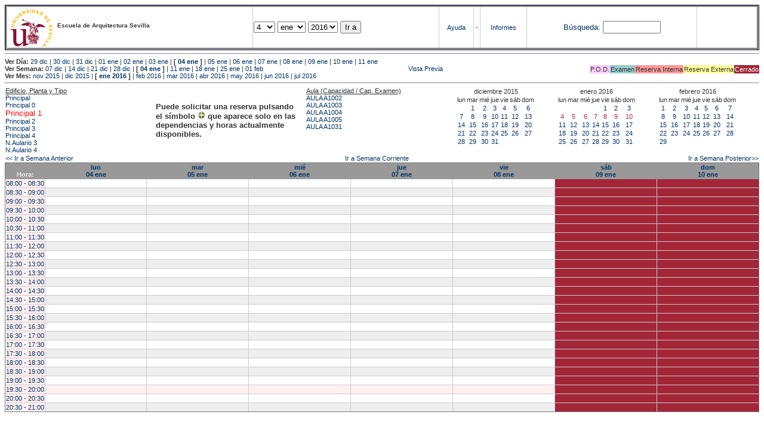

--- FILE ---
content_type: text/html; charset=
request_url: https://etsavirtual.us.es/mrbs/web/week.php?year=2016&month=01&day=04&area=101&room=7&timetohighlight=1930
body_size: 78409
content:
<!DOCTYPE HTML PUBLIC "-//W3C//DTD HTML 4.01 Transitional//EN"
                      "http://www.w3.org/TR/html4/loose.dtd">
<HTML>
  <HEAD>
    <LINK REL="stylesheet" href="mrbs.css" type="text/css">
    <META HTTP-EQUIV="Content-Type" content="text/html; charset=iso-8859-1">
    <META NAME="Robots" content="noindex">
    <TITLE>Sistema de Reserva de Espacios</TITLE>
    <SCRIPT LANGUAGE="JavaScript">

<!-- Begin

/*   Script inspired by "True Date Selector"
     Created by: Lee Hinder, lee.hinder@ntlworld.com

     Tested with Windows IE 6.0
     Tested with Linux Opera 7.21, Mozilla 1.3, Konqueror 3.1.0

*/

function daysInFebruary (year){
  // February has 28 days unless the year is divisible by four,
  // and if it is the turn of the century then the century year
  // must also be divisible by 400 when it has 29 days
  return (((year % 4 == 0) && ( (!(year % 100 == 0)) || (year % 400 == 0))) ? 29 : 28 );
}

//function for returning how many days there are in a month including leap years
function DaysInMonth(WhichMonth, WhichYear)
{
  var DaysInMonth = 31;
  if (WhichMonth == "4" || WhichMonth == "6" || WhichMonth == "9" || WhichMonth == "11")
    DaysInMonth = 30;
  if (WhichMonth == "2")
    DaysInMonth = daysInFebruary( WhichYear );
  return DaysInMonth;
}

//function to change the available days in a months
function ChangeOptionDays(formObj, prefix)
{
  var DaysObject = eval("formObj." + prefix + "day");
  var MonthObject = eval("formObj." + prefix + "month");
  var YearObject = eval("formObj." + prefix + "year");

  if (DaysObject.selectedIndex && DaysObject.options)
    { // The DOM2 standard way
    // alert("The DOM2 standard way");
    var DaySelIdx = DaysObject.selectedIndex;
    var Month = parseInt(MonthObject.options[MonthObject.selectedIndex].value);
    var Year = parseInt(YearObject.options[YearObject.selectedIndex].value);
    }
  else if (DaysObject.selectedIndex && DaysObject[DaysObject.selectedIndex])
    { // The legacy MRBS way
    // alert("The legacy MRBS way");
    var DaySelIdx = DaysObject.selectedIndex;
    var Month = parseInt(MonthObject[MonthObject.selectedIndex].value);
    var Year = parseInt(YearObject[YearObject.selectedIndex].value);
    }
  else if (DaysObject.value)
    { // Opera 6 stores the selectedIndex in property 'value'.
    // alert("The Opera 6 way");
    var DaySelIdx = parseInt(DaysObject.value);
    var Month = parseInt(MonthObject.options[MonthObject.value].value);
    var Year = parseInt(YearObject.options[YearObject.value].value);
    }

  // alert("Day="+(DaySelIdx+1)+" Month="+Month+" Year="+Year);

  var DaysForThisSelection = DaysInMonth(Month, Year);
  var CurrentDaysInSelection = DaysObject.length;
  if (CurrentDaysInSelection > DaysForThisSelection)
  {
    for (i=0; i<(CurrentDaysInSelection-DaysForThisSelection); i++)
    {
      DaysObject.options[DaysObject.options.length - 1] = null
    }
  }
  if (DaysForThisSelection > CurrentDaysInSelection)
  {
    for (i=0; i<DaysForThisSelection; i++)
    {
      DaysObject.options[i] = new Option(eval(i + 1));
    }
  }
  if (DaysObject.selectedIndex < 0) DaysObject.selectedIndex = 0;
  if (DaySelIdx >= DaysForThisSelection)
    DaysObject.selectedIndex = DaysForThisSelection-1;
  else
    DaysObject.selectedIndex = DaySelIdx;
}

  //  End -->
    </SCRIPT>
  </HEAD>
<BODY BGCOLOR="#ffffed" TEXT=black LINK="#5B69A6" VLINK="#5B69A6" ALINK=red>
	   
   
    <TABLE WIDTH="100%">
      <TR>
        <TD BGCOLOR="rgb(160,194,222)">
          <TABLE WIDTH="100%" BORDER=3>
            <TR>
              <TD CLASS="banner" BGCOLOR="#C0E0FF">
                <FONT SIZE=1>
                <IMG SRC="marca.jpg" align=middle> <B>Escuela de Arquitectura Sevilla</B><BR></FONT></TD>


                </FONT>
              </TD>
              <TD CLASS="banner" BGCOLOR="#C0E0FF">
                <FORM ACTION="day.php" METHOD=GET name="Form1">
                  <FONT SIZE=2>

                  <SELECT NAME="day">
                    <OPTION>1
                    <OPTION>2
                    <OPTION>3
                    <OPTION SELECTED>4
                    <OPTION>5
                    <OPTION>6
                    <OPTION>7
                    <OPTION>8
                    <OPTION>9
                    <OPTION>10
                    <OPTION>11
                    <OPTION>12
                    <OPTION>13
                    <OPTION>14
                    <OPTION>15
                    <OPTION>16
                    <OPTION>17
                    <OPTION>18
                    <OPTION>19
                    <OPTION>20
                    <OPTION>21
                    <OPTION>22
                    <OPTION>23
                    <OPTION>24
                    <OPTION>25
                    <OPTION>26
                    <OPTION>27
                    <OPTION>28
                    <OPTION>29
                    <OPTION>30
                    <OPTION>31
                  </SELECT>

                  <SELECT NAME="month" onchange="ChangeOptionDays(this.form,'')">
                    <OPTION VALUE="1" SELECTED>ene
                    <OPTION VALUE="2">feb
                    <OPTION VALUE="3">mar
                    <OPTION VALUE="4">abr
                    <OPTION VALUE="5">may
                    <OPTION VALUE="6">jun
                    <OPTION VALUE="7">jul
                    <OPTION VALUE="8">ago
                    <OPTION VALUE="9">sep
                    <OPTION VALUE="10">oct
                    <OPTION VALUE="11">nov
                    <OPTION VALUE="12">dic
                  </SELECT>
	          <SELECT NAME="year" onchange="ChangeOptionDays(this.form,'')">
                    <OPTION VALUE="2011">2011
                    <OPTION VALUE="2012">2012
                    <OPTION VALUE="2013">2013
                    <OPTION VALUE="2014">2014
                    <OPTION VALUE="2015">2015
                    <OPTION VALUE="2016" SELECTED>2016
                    <OPTION VALUE="2017">2017
                    <OPTION VALUE="2018">2018
                    <OPTION VALUE="2019">2019
                    <OPTION VALUE="2020">2020
                    <OPTION VALUE="2021">2021
                    <OPTION VALUE="2022">2022
                    <OPTION VALUE="2023">2023
                    <OPTION VALUE="2024">2024
                    <OPTION VALUE="2025">2025
                    <OPTION VALUE="2026">2026
                    <OPTION VALUE="2027">2027
                    <OPTION VALUE="2028">2028
                    <OPTION VALUE="2029">2029
                    <OPTION VALUE="2030">2030
                  </SELECT>
                    <INPUT TYPE=HIDDEN NAME=area VALUE=101>
	            <SCRIPT LANGUAGE="JavaScript">
                    <!--
                    // fix number of days for the $month/$year that you start with
                    ChangeOptionDays(document.Form1, ''); // Note: The 2nd arg must match the first in the call to genDateSelector above.
                    // -->
                    </SCRIPT>
                    <INPUT TYPE=SUBMIT VALUE="Ir a">
                  </FONT>
                </FORM>
              </TD>
              <TD CLASS="banner" BGCOLOR="#C0E0FF" ALIGN=CENTER>
                <A HREF="help.php?day=04&month=01&year=2016">Ayuda</A>
              </TD>
              <TD CLASS="banner" BGCOLOR="C0E0FF" ALIGN=CENTER>
                <A HREF="admin.php?day=04&month=01&year=2016">-</A>
              </TD>
              <TD CLASS="banner" BGCOLOR="#C0E0FF" ALIGN=CENTER>
                <A HREF="report.php">Informes</A>
              </TD>
              <TD CLASS="banner" BGCOLOR="#C0E0FF" ALIGN=CENTER>
                <FORM METHOD=GET ACTION="search.php">
                  <FONT SIZE=2>
                    <A HREF="search.php?advanced=1">B&uacute;squeda:</A>
                  </FONT>
                  <INPUT TYPE=TEXT   NAME="search_str" VALUE="" SIZE=10>
                  <INPUT TYPE=HIDDEN NAME=day        VALUE="04"        >
                  <INPUT TYPE=HIDDEN NAME=month      VALUE="01"        >
                  <INPUT TYPE=HIDDEN NAME=year       VALUE="2016"        >

                  <INPUT TYPE=HIDDEN NAME=area VALUE=101>
                </FORM>
              </TD>
              <TD CLASS="banner" BGCOLOR="#C0E0FF" ALIGN=CENTER>
                <br>
                <FORM METHOD=POST ACTION="admin.php">
                  <input type="hidden" name="TargetURL" value="week.php?year=2016&month=01&day=04&area=101&room=7&timetohighlight=1930" />
                  <input type="hidden" name="Action" value="QueryName" />
                  <input type="submit" style="background-color:white; border:none; color:white" value=" Entrar " />
                </FORM>
              </TD>
            </TR>
          </TABLE>
	 </TD>
      </TR>
    </TABLE>

<HR><B>Ver D&iacute;a:</B>
<a href="day.php?year=2015&month=12&day=29&area=101">29 dic</a>
 | <a href="day.php?year=2015&month=12&day=30&area=101">30 dic</a>
 | <a href="day.php?year=2015&month=12&day=31&area=101">31 dic</a>
 | <a href="day.php?year=2016&month=01&day=01&area=101">01 ene</a>
 | <a href="day.php?year=2016&month=01&day=02&area=101">02 ene</a>
 | <a href="day.php?year=2016&month=01&day=03&area=101">03 ene</a>
 | <b>[ <a href="day.php?year=2016&month=01&day=04&area=101">04 ene</a>
]</b>  | <a href="day.php?year=2016&month=01&day=05&area=101">05 ene</a>
 | <a href="day.php?year=2016&month=01&day=06&area=101">06 ene</a>
 | <a href="day.php?year=2016&month=01&day=07&area=101">07 ene</a>
 | <a href="day.php?year=2016&month=01&day=08&area=101">08 ene</a>
 | <a href="day.php?year=2016&month=01&day=09&area=101">09 ene</a>
 | <a href="day.php?year=2016&month=01&day=10&area=101">10 ene</a>
 | <a href="day.php?year=2016&month=01&day=11&area=101">11 ene</a>
<BR><B>Ver Semana:</B>
<a href="week.php?year=2015&month=12&day=07&area=101&room=7">07 dic</a>
 | <a href="week.php?year=2015&month=12&day=14&area=101&room=7">14 dic</a>
 | <a href="week.php?year=2015&month=12&day=21&area=101&room=7">21 dic</a>
 | <a href="week.php?year=2015&month=12&day=28&area=101&room=7">28 dic</a>
 | <b>[ <a href="week.php?year=2016&month=01&day=04&area=101&room=7">04 ene</a>
]</b>  | <a href="week.php?year=2016&month=01&day=11&area=101&room=7">11 ene</a>
 | <a href="week.php?year=2016&month=01&day=18&area=101&room=7">18 ene</a>
 | <a href="week.php?year=2016&month=01&day=25&area=101&room=7">25 ene</a>
 | <a href="week.php?year=2016&month=02&day=01&area=101&room=7">01 feb</a>
<table VALIGN=Bottom ALIGN=Right  border=0><tr>
<td class="A" bgcolor="#FFCCFF" style="white-space:nowrap;">P.O.D.</td>
<td class="B" bgcolor="#99CCCC" style="white-space:nowrap;">Examen</td>
<td class="C" bgcolor="#FF9999" style="white-space:nowrap;">Reserva Interna</td>
<td class="D" bgcolor="#FFFF99" style="white-space:nowrap;">Reserva Externa</td>
<td class="F" bgcolor="#FFCC99" style="white-space:nowrap;"><FONT COLOR=white>Cerrado</FONT></td>
</table>
 <a href="week.php?year=2016&month=01&day=04&area=101&room=7&timetohighlight=1930&pview=1">                                                                                Vista Previa</a><BR><B>Ver Mes:</B>
<a href="month.php?year=2015&month=11&area=101&room=7">nov 2015</a>
 | <a href="month.php?year=2015&month=12&area=101&room=7">dic 2015</a>
 | <b>[ <a href="month.php?year=2016&month=01&area=101&room=7">ene 2016</a>
]</b>  | <a href="month.php?year=2016&month=02&area=101&room=7">feb 2016</a>
 | <a href="month.php?year=2016&month=03&area=101&room=7">mar 2016</a>
 | <a href="month.php?year=2016&month=04&area=101&room=7">abr 2016</a>
 | <a href="month.php?year=2016&month=05&area=101&room=7">may 2016</a>
 | <a href="month.php?year=2016&month=06&area=101&room=7">jun 2016</a>
 | <a href="month.php?year=2016&month=07&area=101&room=7">jul 2016</a>


<HR>

</BODY>
</HTML><table width="100%"><tr><td width="20%"><u>Edificio, Planta y Tipo</u><br><a href="week.php?year=2016&month=01&day=04&area=99"> Principal</a><br>
<a href="week.php?year=2016&month=01&day=04&area=100"> Principal 0</a><br>
<a href="week.php?year=2016&month=01&day=04&area=101"><font size="2" color="red"> Principal 1</font></a><br>
<a href="week.php?year=2016&month=01&day=04&area=102"> Principal 2</a><br>
<a href="week.php?year=2016&month=01&day=04&area=103"> Principal 3</a><br>
<a href="week.php?year=2016&month=01&day=04&area=104"> Principal 4</a><br>
<a href="week.php?year=2016&month=01&day=04&area=203">N.Aulario 3 </a><br>
<a href="week.php?year=2016&month=01&day=04&area=204">N.Aulario 4</a><br>
</td>
<td width="20%" style='vertical-align:middle'><p style='font-weight: bold; font-size:13px'>Puede solicitar una reserva pulsando<BR>el símbolo <img src=new.gif width=13 border=0> que aparece solo en las<BR>dependencias y horas actualmente<BR>disponibles.</p></td><td width="20%"><u>Aula (Capacidad / Cap. Examen)</u><br><a href="week.php?year=2016&month=01&day=04&area=101&room=43" title="43">AULA A1002 </a><br>
<a href="week.php?year=2016&month=01&day=04&area=101&room=26" title="26">AULA A1003 </a><br>
<a href="week.php?year=2016&month=01&day=04&area=101&room=27" title="27">AULA A1004 </a><br>
<a href="week.php?year=2016&month=01&day=04&area=101&room=1174" title="1174">AULA A1005 </a><br>
<a href="week.php?year=2016&month=01&day=04&area=101&room=53" title="53">AULA A1031 </a><br>
</td>
<td><table class="calendar">
<tr>
<td align=center valign=top class="calendarHeader" colspan=7>diciembre&nbsp;2015</td>
</tr>
<tr>
<td align=center valign=top class="calendarHeader">lun</td>
<td align=center valign=top class="calendarHeader">mar</td>
<td align=center valign=top class="calendarHeader">mié</td>
<td align=center valign=top class="calendarHeader">jue</td>
<td align=center valign=top class="calendarHeader">vie</td>
<td align=center valign=top class="calendarHeader">sáb</td>
<td align=center valign=top class="calendarHeader">dom</td>
</tr>
<tr>
<td class="calendar" align="center" valign="top">&nbsp;</td>
<td class="calendar" align="center" valign="top"><a href="week.php?year=2015&month=12&day=1&area=101&room=7">1</a></td>
<td class="calendar" align="center" valign="top"><a href="week.php?year=2015&month=12&day=2&area=101&room=7">2</a></td>
<td class="calendar" align="center" valign="top"><a href="week.php?year=2015&month=12&day=3&area=101&room=7">3</a></td>
<td class="calendar" align="center" valign="top"><a href="week.php?year=2015&month=12&day=4&area=101&room=7">4</a></td>
<td class="calendar" align="center" valign="top"><a href="week.php?year=2015&month=12&day=5&area=101&room=7">5</a></td>
<td class="calendar" align="center" valign="top"><a href="week.php?year=2015&month=12&day=6&area=101&room=7">6</a></td>
</tr>
<tr>
<td class="calendar" align="center" valign="top"><a href="week.php?year=2015&month=12&day=7&area=101&room=7">7</a></td>
<td class="calendar" align="center" valign="top"><a href="week.php?year=2015&month=12&day=8&area=101&room=7">8</a></td>
<td class="calendar" align="center" valign="top"><a href="week.php?year=2015&month=12&day=9&area=101&room=7">9</a></td>
<td class="calendar" align="center" valign="top"><a href="week.php?year=2015&month=12&day=10&area=101&room=7">10</a></td>
<td class="calendar" align="center" valign="top"><a href="week.php?year=2015&month=12&day=11&area=101&room=7">11</a></td>
<td class="calendar" align="center" valign="top"><a href="week.php?year=2015&month=12&day=12&area=101&room=7">12</a></td>
<td class="calendar" align="center" valign="top"><a href="week.php?year=2015&month=12&day=13&area=101&room=7">13</a></td>
</tr>
<tr>
<td class="calendar" align="center" valign="top"><a href="week.php?year=2015&month=12&day=14&area=101&room=7">14</a></td>
<td class="calendar" align="center" valign="top"><a href="week.php?year=2015&month=12&day=15&area=101&room=7">15</a></td>
<td class="calendar" align="center" valign="top"><a href="week.php?year=2015&month=12&day=16&area=101&room=7">16</a></td>
<td class="calendar" align="center" valign="top"><a href="week.php?year=2015&month=12&day=17&area=101&room=7">17</a></td>
<td class="calendar" align="center" valign="top"><a href="week.php?year=2015&month=12&day=18&area=101&room=7">18</a></td>
<td class="calendar" align="center" valign="top"><a href="week.php?year=2015&month=12&day=19&area=101&room=7">19</a></td>
<td class="calendar" align="center" valign="top"><a href="week.php?year=2015&month=12&day=20&area=101&room=7">20</a></td>
</tr>
<tr>
<td class="calendar" align="center" valign="top"><a href="week.php?year=2015&month=12&day=21&area=101&room=7">21</a></td>
<td class="calendar" align="center" valign="top"><a href="week.php?year=2015&month=12&day=22&area=101&room=7">22</a></td>
<td class="calendar" align="center" valign="top"><a href="week.php?year=2015&month=12&day=23&area=101&room=7">23</a></td>
<td class="calendar" align="center" valign="top"><a href="week.php?year=2015&month=12&day=24&area=101&room=7">24</a></td>
<td class="calendar" align="center" valign="top"><a href="week.php?year=2015&month=12&day=25&area=101&room=7">25</a></td>
<td class="calendar" align="center" valign="top"><a href="week.php?year=2015&month=12&day=26&area=101&room=7">26</a></td>
<td class="calendar" align="center" valign="top"><a href="week.php?year=2015&month=12&day=27&area=101&room=7">27</a></td>
</tr>
<tr>
<td class="calendar" align="center" valign="top"><a href="week.php?year=2015&month=12&day=28&area=101&room=7">28</a></td>
<td class="calendar" align="center" valign="top"><a href="week.php?year=2015&month=12&day=29&area=101&room=7">29</a></td>
<td class="calendar" align="center" valign="top"><a href="week.php?year=2015&month=12&day=30&area=101&room=7">30</a></td>
<td class="calendar" align="center" valign="top"><a href="week.php?year=2015&month=12&day=31&area=101&room=7">31</a></td>
<td class="calendar" align="center" valign="top">&nbsp;</td>
<td class="calendar" align="center" valign="top">&nbsp;</td>
<td class="calendar" align="center" valign="top">&nbsp;</td>
</tr>
</table>
</td><td><table class="calendar">
<tr>
<td align=center valign=top class="calendarHeader" colspan=7>enero&nbsp;2016</td>
</tr>
<tr>
<td align=center valign=top class="calendarHeader">lun</td>
<td align=center valign=top class="calendarHeader">mar</td>
<td align=center valign=top class="calendarHeader">mié</td>
<td align=center valign=top class="calendarHeader">jue</td>
<td align=center valign=top class="calendarHeader">vie</td>
<td align=center valign=top class="calendarHeader">sáb</td>
<td align=center valign=top class="calendarHeader">dom</td>
</tr>
<tr>
<td class="calendar" align="center" valign="top">&nbsp;</td>
<td class="calendar" align="center" valign="top">&nbsp;</td>
<td class="calendar" align="center" valign="top">&nbsp;</td>
<td class="calendar" align="center" valign="top">&nbsp;</td>
<td class="calendar" align="center" valign="top"><a href="week.php?year=2016&month=01&day=1&area=101&room=7">1</a></td>
<td class="calendar" align="center" valign="top"><a href="week.php?year=2016&month=01&day=2&area=101&room=7">2</a></td>
<td class="calendar" align="center" valign="top"><a href="week.php?year=2016&month=01&day=3&area=101&room=7">3</a></td>
</tr>
<tr>
<td class="calendar" align="center" valign="top"><a href="week.php?year=2016&month=01&day=4&area=101&room=7"><font class="calendarHighlight">4</font></a></td>
<td class="calendar" align="center" valign="top"><a href="week.php?year=2016&month=01&day=5&area=101&room=7"><font class="calendarHighlight">5</font></a></td>
<td class="calendar" align="center" valign="top"><a href="week.php?year=2016&month=01&day=6&area=101&room=7"><font class="calendarHighlight">6</font></a></td>
<td class="calendar" align="center" valign="top"><a href="week.php?year=2016&month=01&day=7&area=101&room=7"><font class="calendarHighlight">7</font></a></td>
<td class="calendar" align="center" valign="top"><a href="week.php?year=2016&month=01&day=8&area=101&room=7"><font class="calendarHighlight">8</font></a></td>
<td class="calendar" align="center" valign="top"><a href="week.php?year=2016&month=01&day=9&area=101&room=7"><font class="calendarHighlight">9</font></a></td>
<td class="calendar" align="center" valign="top"><a href="week.php?year=2016&month=01&day=10&area=101&room=7"><font class="calendarHighlight">10</font></a></td>
</tr>
<tr>
<td class="calendar" align="center" valign="top"><a href="week.php?year=2016&month=01&day=11&area=101&room=7">11</a></td>
<td class="calendar" align="center" valign="top"><a href="week.php?year=2016&month=01&day=12&area=101&room=7">12</a></td>
<td class="calendar" align="center" valign="top"><a href="week.php?year=2016&month=01&day=13&area=101&room=7">13</a></td>
<td class="calendar" align="center" valign="top"><a href="week.php?year=2016&month=01&day=14&area=101&room=7">14</a></td>
<td class="calendar" align="center" valign="top"><a href="week.php?year=2016&month=01&day=15&area=101&room=7">15</a></td>
<td class="calendar" align="center" valign="top"><a href="week.php?year=2016&month=01&day=16&area=101&room=7">16</a></td>
<td class="calendar" align="center" valign="top"><a href="week.php?year=2016&month=01&day=17&area=101&room=7">17</a></td>
</tr>
<tr>
<td class="calendar" align="center" valign="top"><a href="week.php?year=2016&month=01&day=18&area=101&room=7">18</a></td>
<td class="calendar" align="center" valign="top"><a href="week.php?year=2016&month=01&day=19&area=101&room=7">19</a></td>
<td class="calendar" align="center" valign="top"><a href="week.php?year=2016&month=01&day=20&area=101&room=7">20</a></td>
<td class="calendar" align="center" valign="top"><a href="week.php?year=2016&month=01&day=21&area=101&room=7">21</a></td>
<td class="calendar" align="center" valign="top"><a href="week.php?year=2016&month=01&day=22&area=101&room=7">22</a></td>
<td class="calendar" align="center" valign="top"><a href="week.php?year=2016&month=01&day=23&area=101&room=7">23</a></td>
<td class="calendar" align="center" valign="top"><a href="week.php?year=2016&month=01&day=24&area=101&room=7">24</a></td>
</tr>
<tr>
<td class="calendar" align="center" valign="top"><a href="week.php?year=2016&month=01&day=25&area=101&room=7">25</a></td>
<td class="calendar" align="center" valign="top"><a href="week.php?year=2016&month=01&day=26&area=101&room=7">26</a></td>
<td class="calendar" align="center" valign="top"><a href="week.php?year=2016&month=01&day=27&area=101&room=7">27</a></td>
<td class="calendar" align="center" valign="top"><a href="week.php?year=2016&month=01&day=28&area=101&room=7">28</a></td>
<td class="calendar" align="center" valign="top"><a href="week.php?year=2016&month=01&day=29&area=101&room=7">29</a></td>
<td class="calendar" align="center" valign="top"><a href="week.php?year=2016&month=01&day=30&area=101&room=7">30</a></td>
<td class="calendar" align="center" valign="top"><a href="week.php?year=2016&month=01&day=31&area=101&room=7">31</a></td>
</tr>
</table>
</td><td><table class="calendar">
<tr>
<td align=center valign=top class="calendarHeader" colspan=7>febrero&nbsp;2016</td>
</tr>
<tr>
<td align=center valign=top class="calendarHeader">lun</td>
<td align=center valign=top class="calendarHeader">mar</td>
<td align=center valign=top class="calendarHeader">mié</td>
<td align=center valign=top class="calendarHeader">jue</td>
<td align=center valign=top class="calendarHeader">vie</td>
<td align=center valign=top class="calendarHeader">sáb</td>
<td align=center valign=top class="calendarHeader">dom</td>
</tr>
<tr>
<td class="calendar" align="center" valign="top"><a href="week.php?year=2016&month=02&day=1&area=101&room=7">1</a></td>
<td class="calendar" align="center" valign="top"><a href="week.php?year=2016&month=02&day=2&area=101&room=7">2</a></td>
<td class="calendar" align="center" valign="top"><a href="week.php?year=2016&month=02&day=3&area=101&room=7">3</a></td>
<td class="calendar" align="center" valign="top"><a href="week.php?year=2016&month=02&day=4&area=101&room=7">4</a></td>
<td class="calendar" align="center" valign="top"><a href="week.php?year=2016&month=02&day=5&area=101&room=7">5</a></td>
<td class="calendar" align="center" valign="top"><a href="week.php?year=2016&month=02&day=6&area=101&room=7">6</a></td>
<td class="calendar" align="center" valign="top"><a href="week.php?year=2016&month=02&day=7&area=101&room=7">7</a></td>
</tr>
<tr>
<td class="calendar" align="center" valign="top"><a href="week.php?year=2016&month=02&day=8&area=101&room=7">8</a></td>
<td class="calendar" align="center" valign="top"><a href="week.php?year=2016&month=02&day=9&area=101&room=7">9</a></td>
<td class="calendar" align="center" valign="top"><a href="week.php?year=2016&month=02&day=10&area=101&room=7">10</a></td>
<td class="calendar" align="center" valign="top"><a href="week.php?year=2016&month=02&day=11&area=101&room=7">11</a></td>
<td class="calendar" align="center" valign="top"><a href="week.php?year=2016&month=02&day=12&area=101&room=7">12</a></td>
<td class="calendar" align="center" valign="top"><a href="week.php?year=2016&month=02&day=13&area=101&room=7">13</a></td>
<td class="calendar" align="center" valign="top"><a href="week.php?year=2016&month=02&day=14&area=101&room=7">14</a></td>
</tr>
<tr>
<td class="calendar" align="center" valign="top"><a href="week.php?year=2016&month=02&day=15&area=101&room=7">15</a></td>
<td class="calendar" align="center" valign="top"><a href="week.php?year=2016&month=02&day=16&area=101&room=7">16</a></td>
<td class="calendar" align="center" valign="top"><a href="week.php?year=2016&month=02&day=17&area=101&room=7">17</a></td>
<td class="calendar" align="center" valign="top"><a href="week.php?year=2016&month=02&day=18&area=101&room=7">18</a></td>
<td class="calendar" align="center" valign="top"><a href="week.php?year=2016&month=02&day=19&area=101&room=7">19</a></td>
<td class="calendar" align="center" valign="top"><a href="week.php?year=2016&month=02&day=20&area=101&room=7">20</a></td>
<td class="calendar" align="center" valign="top"><a href="week.php?year=2016&month=02&day=21&area=101&room=7">21</a></td>
</tr>
<tr>
<td class="calendar" align="center" valign="top"><a href="week.php?year=2016&month=02&day=22&area=101&room=7">22</a></td>
<td class="calendar" align="center" valign="top"><a href="week.php?year=2016&month=02&day=23&area=101&room=7">23</a></td>
<td class="calendar" align="center" valign="top"><a href="week.php?year=2016&month=02&day=24&area=101&room=7">24</a></td>
<td class="calendar" align="center" valign="top"><a href="week.php?year=2016&month=02&day=25&area=101&room=7">25</a></td>
<td class="calendar" align="center" valign="top"><a href="week.php?year=2016&month=02&day=26&area=101&room=7">26</a></td>
<td class="calendar" align="center" valign="top"><a href="week.php?year=2016&month=02&day=27&area=101&room=7">27</a></td>
<td class="calendar" align="center" valign="top"><a href="week.php?year=2016&month=02&day=28&area=101&room=7">28</a></td>
</tr>
<tr>
<td class="calendar" align="center" valign="top"><a href="week.php?year=2016&month=02&day=29&area=101&room=7">29</a></td>
<td class="calendar" align="center" valign="top">&nbsp;</td>
<td class="calendar" align="center" valign="top">&nbsp;</td>
<td class="calendar" align="center" valign="top">&nbsp;</td>
<td class="calendar" align="center" valign="top">&nbsp;</td>
<td class="calendar" align="center" valign="top">&nbsp;</td>
<td class="calendar" align="center" valign="top">&nbsp;</td>
</tr>
</table>
</td></tr></table>
<table width="100%"><tr><td>
	  <a href="week.php?year=2015&month=12&day=28&area=101&room=7">
	  &lt;&lt; Ir a Semana Anterior</a></td>
	  <td align=center><a href="week.php?area=101&room=7">Ir a Semana Corriente</a></td>
	  <td align=right><a href="week.php?year=2016&month=01&day=11&area=101&room=7">
	  Ir a Semana Posterior&gt;&gt;</a></td></tr></table><SCRIPT language="JavaScript" type="text/javascript" src="xbLib.js"></SCRIPT>
<SCRIPT language="JavaScript">InitActiveCell(true, true, false, "hybrid", "Selecciona una Casilla para hacer una Reserva.");</SCRIPT>
<table cellspacing=0 border=1 width="100%"><tr><th width="1%"><br>Hora:</th><th width="14%"><a href="day.php?year=2016&month=01&day=04&area=101" title="Ver D&iacute;a">lun<br>04 ene</a></th>
<th width="14%"><a href="day.php?year=2016&month=01&day=05&area=101" title="Ver D&iacute;a">mar<br>05 ene</a></th>
<th width="14%"><a href="day.php?year=2016&month=01&day=06&area=101" title="Ver D&iacute;a">mié<br>06 ene</a></th>
<th width="14%"><a href="day.php?year=2016&month=01&day=07&area=101" title="Ver D&iacute;a">jue<br>07 ene</a></th>
<th width="14%"><a href="day.php?year=2016&month=01&day=08&area=101" title="Ver D&iacute;a">vie<br>08 ene</a></th>
<th width="14%"><a href="day.php?year=2016&month=01&day=09&area=101" title="Ver D&iacute;a">sáb<br>09 ene</a></th>
<th width="14%"><a href="day.php?year=2016&month=01&day=10&area=101" title="Ver D&iacute;a">dom<br>10 ene</a></th>
</tr>
<tr><td class="red" bgcolor="#FFF0F0" style="white-space:nowrap;"><a href="week.php?year=2016&month=01&day=04&area=101&room=7&timetohighlight=800" title="Remarcar esta L&iacute;nea">08:00 - 08:30</a></td><td id="101_7_08_00_2016_01_04" class="even_row"><SCRIPT language="JavaScript">
<!--
BeginActiveCell();
// -->
</SCRIPT><center></center><SCRIPT language="JavaScript">
<!--
EndActiveCell();
// -->
</SCRIPT></td>
<td id="101_7_08_00_2016_01_05" class="even_row"><SCRIPT language="JavaScript">
<!--
BeginActiveCell();
// -->
</SCRIPT><center></center><SCRIPT language="JavaScript">
<!--
EndActiveCell();
// -->
</SCRIPT></td>
<td id="101_7_08_00_2016_01_06" class="even_row"><SCRIPT language="JavaScript">
<!--
BeginActiveCell();
// -->
</SCRIPT><center></center><SCRIPT language="JavaScript">
<!--
EndActiveCell();
// -->
</SCRIPT></td>
<td id="101_7_08_00_2016_01_07" class="even_row"><SCRIPT language="JavaScript">
<!--
BeginActiveCell();
// -->
</SCRIPT><center></center><SCRIPT language="JavaScript">
<!--
EndActiveCell();
// -->
</SCRIPT></td>
<td id="101_7_08_00_2016_01_08" class="even_row"><SCRIPT language="JavaScript">
<!--
BeginActiveCell();
// -->
</SCRIPT><center></center><SCRIPT language="JavaScript">
<!--
EndActiveCell();
// -->
</SCRIPT></td>
<td id="101_7_08_00_2016_01_09" class="even_row"><SCRIPT language="JavaScript">
<!--
BeginActiveCell();
// -->
</SCRIPT><center><script>document.getElementById("101_7_08_00_2016_01_09").style.backgroundColor='#A32638';</script></center><SCRIPT language="JavaScript">
<!--
EndActiveCell();
// -->
</SCRIPT></td>
<td id="101_7_08_00_2016_01_10" class="even_row"><SCRIPT language="JavaScript">
<!--
BeginActiveCell();
// -->
</SCRIPT><center><script>document.getElementById("101_7_08_00_2016_01_10").style.backgroundColor='#A32638';</script></center><SCRIPT language="JavaScript">
<!--
EndActiveCell();
// -->
</SCRIPT></td>
</tr>
<tr><td class="red" bgcolor="#FFF0F0" style="white-space:nowrap;"><a href="week.php?year=2016&month=01&day=04&area=101&room=7&timetohighlight=830" title="Remarcar esta L&iacute;nea">08:30 - 09:00</a></td><td id="101_7_08_30_2016_01_04" class="odd_row"><SCRIPT language="JavaScript">
<!--
BeginActiveCell();
// -->
</SCRIPT><center></center><SCRIPT language="JavaScript">
<!--
EndActiveCell();
// -->
</SCRIPT></td>
<td id="101_7_08_30_2016_01_05" class="odd_row"><SCRIPT language="JavaScript">
<!--
BeginActiveCell();
// -->
</SCRIPT><center></center><SCRIPT language="JavaScript">
<!--
EndActiveCell();
// -->
</SCRIPT></td>
<td id="101_7_08_30_2016_01_06" class="odd_row"><SCRIPT language="JavaScript">
<!--
BeginActiveCell();
// -->
</SCRIPT><center></center><SCRIPT language="JavaScript">
<!--
EndActiveCell();
// -->
</SCRIPT></td>
<td id="101_7_08_30_2016_01_07" class="odd_row"><SCRIPT language="JavaScript">
<!--
BeginActiveCell();
// -->
</SCRIPT><center></center><SCRIPT language="JavaScript">
<!--
EndActiveCell();
// -->
</SCRIPT></td>
<td id="101_7_08_30_2016_01_08" class="odd_row"><SCRIPT language="JavaScript">
<!--
BeginActiveCell();
// -->
</SCRIPT><center></center><SCRIPT language="JavaScript">
<!--
EndActiveCell();
// -->
</SCRIPT></td>
<td id="101_7_08_30_2016_01_09" class="odd_row"><SCRIPT language="JavaScript">
<!--
BeginActiveCell();
// -->
</SCRIPT><center><script>document.getElementById("101_7_08_30_2016_01_09").style.backgroundColor='#A32638';</script></center><SCRIPT language="JavaScript">
<!--
EndActiveCell();
// -->
</SCRIPT></td>
<td id="101_7_08_30_2016_01_10" class="odd_row"><SCRIPT language="JavaScript">
<!--
BeginActiveCell();
// -->
</SCRIPT><center><script>document.getElementById("101_7_08_30_2016_01_10").style.backgroundColor='#A32638';</script></center><SCRIPT language="JavaScript">
<!--
EndActiveCell();
// -->
</SCRIPT></td>
</tr>
<tr><td class="red" bgcolor="#FFF0F0" style="white-space:nowrap;"><a href="week.php?year=2016&month=01&day=04&area=101&room=7&timetohighlight=900" title="Remarcar esta L&iacute;nea">09:00 - 09:30</a></td><td id="101_7_09_00_2016_01_04" class="even_row"><SCRIPT language="JavaScript">
<!--
BeginActiveCell();
// -->
</SCRIPT><center></center><SCRIPT language="JavaScript">
<!--
EndActiveCell();
// -->
</SCRIPT></td>
<td id="101_7_09_00_2016_01_05" class="even_row"><SCRIPT language="JavaScript">
<!--
BeginActiveCell();
// -->
</SCRIPT><center></center><SCRIPT language="JavaScript">
<!--
EndActiveCell();
// -->
</SCRIPT></td>
<td id="101_7_09_00_2016_01_06" class="even_row"><SCRIPT language="JavaScript">
<!--
BeginActiveCell();
// -->
</SCRIPT><center></center><SCRIPT language="JavaScript">
<!--
EndActiveCell();
// -->
</SCRIPT></td>
<td id="101_7_09_00_2016_01_07" class="even_row"><SCRIPT language="JavaScript">
<!--
BeginActiveCell();
// -->
</SCRIPT><center></center><SCRIPT language="JavaScript">
<!--
EndActiveCell();
// -->
</SCRIPT></td>
<td id="101_7_09_00_2016_01_08" class="even_row"><SCRIPT language="JavaScript">
<!--
BeginActiveCell();
// -->
</SCRIPT><center></center><SCRIPT language="JavaScript">
<!--
EndActiveCell();
// -->
</SCRIPT></td>
<td id="101_7_09_00_2016_01_09" class="even_row"><SCRIPT language="JavaScript">
<!--
BeginActiveCell();
// -->
</SCRIPT><center><script>document.getElementById("101_7_09_00_2016_01_09").style.backgroundColor='#A32638';</script></center><SCRIPT language="JavaScript">
<!--
EndActiveCell();
// -->
</SCRIPT></td>
<td id="101_7_09_00_2016_01_10" class="even_row"><SCRIPT language="JavaScript">
<!--
BeginActiveCell();
// -->
</SCRIPT><center><script>document.getElementById("101_7_09_00_2016_01_10").style.backgroundColor='#A32638';</script></center><SCRIPT language="JavaScript">
<!--
EndActiveCell();
// -->
</SCRIPT></td>
</tr>
<tr><td class="red" bgcolor="#FFF0F0" style="white-space:nowrap;"><a href="week.php?year=2016&month=01&day=04&area=101&room=7&timetohighlight=930" title="Remarcar esta L&iacute;nea">09:30 - 10:00</a></td><td id="101_7_09_30_2016_01_04" class="odd_row"><SCRIPT language="JavaScript">
<!--
BeginActiveCell();
// -->
</SCRIPT><center></center><SCRIPT language="JavaScript">
<!--
EndActiveCell();
// -->
</SCRIPT></td>
<td id="101_7_09_30_2016_01_05" class="odd_row"><SCRIPT language="JavaScript">
<!--
BeginActiveCell();
// -->
</SCRIPT><center></center><SCRIPT language="JavaScript">
<!--
EndActiveCell();
// -->
</SCRIPT></td>
<td id="101_7_09_30_2016_01_06" class="odd_row"><SCRIPT language="JavaScript">
<!--
BeginActiveCell();
// -->
</SCRIPT><center></center><SCRIPT language="JavaScript">
<!--
EndActiveCell();
// -->
</SCRIPT></td>
<td id="101_7_09_30_2016_01_07" class="odd_row"><SCRIPT language="JavaScript">
<!--
BeginActiveCell();
// -->
</SCRIPT><center></center><SCRIPT language="JavaScript">
<!--
EndActiveCell();
// -->
</SCRIPT></td>
<td id="101_7_09_30_2016_01_08" class="odd_row"><SCRIPT language="JavaScript">
<!--
BeginActiveCell();
// -->
</SCRIPT><center></center><SCRIPT language="JavaScript">
<!--
EndActiveCell();
// -->
</SCRIPT></td>
<td id="101_7_09_30_2016_01_09" class="odd_row"><SCRIPT language="JavaScript">
<!--
BeginActiveCell();
// -->
</SCRIPT><center><script>document.getElementById("101_7_09_30_2016_01_09").style.backgroundColor='#A32638';</script></center><SCRIPT language="JavaScript">
<!--
EndActiveCell();
// -->
</SCRIPT></td>
<td id="101_7_09_30_2016_01_10" class="odd_row"><SCRIPT language="JavaScript">
<!--
BeginActiveCell();
// -->
</SCRIPT><center><script>document.getElementById("101_7_09_30_2016_01_10").style.backgroundColor='#A32638';</script></center><SCRIPT language="JavaScript">
<!--
EndActiveCell();
// -->
</SCRIPT></td>
</tr>
<tr><td class="red" bgcolor="#FFF0F0" style="white-space:nowrap;"><a href="week.php?year=2016&month=01&day=04&area=101&room=7&timetohighlight=1000" title="Remarcar esta L&iacute;nea">10:00 - 10:30</a></td><td id="101_7_10_00_2016_01_04" class="even_row"><SCRIPT language="JavaScript">
<!--
BeginActiveCell();
// -->
</SCRIPT><center></center><SCRIPT language="JavaScript">
<!--
EndActiveCell();
// -->
</SCRIPT></td>
<td id="101_7_10_00_2016_01_05" class="even_row"><SCRIPT language="JavaScript">
<!--
BeginActiveCell();
// -->
</SCRIPT><center></center><SCRIPT language="JavaScript">
<!--
EndActiveCell();
// -->
</SCRIPT></td>
<td id="101_7_10_00_2016_01_06" class="even_row"><SCRIPT language="JavaScript">
<!--
BeginActiveCell();
// -->
</SCRIPT><center></center><SCRIPT language="JavaScript">
<!--
EndActiveCell();
// -->
</SCRIPT></td>
<td id="101_7_10_00_2016_01_07" class="even_row"><SCRIPT language="JavaScript">
<!--
BeginActiveCell();
// -->
</SCRIPT><center></center><SCRIPT language="JavaScript">
<!--
EndActiveCell();
// -->
</SCRIPT></td>
<td id="101_7_10_00_2016_01_08" class="even_row"><SCRIPT language="JavaScript">
<!--
BeginActiveCell();
// -->
</SCRIPT><center></center><SCRIPT language="JavaScript">
<!--
EndActiveCell();
// -->
</SCRIPT></td>
<td id="101_7_10_00_2016_01_09" class="even_row"><SCRIPT language="JavaScript">
<!--
BeginActiveCell();
// -->
</SCRIPT><center><script>document.getElementById("101_7_10_00_2016_01_09").style.backgroundColor='#A32638';</script></center><SCRIPT language="JavaScript">
<!--
EndActiveCell();
// -->
</SCRIPT></td>
<td id="101_7_10_00_2016_01_10" class="even_row"><SCRIPT language="JavaScript">
<!--
BeginActiveCell();
// -->
</SCRIPT><center><script>document.getElementById("101_7_10_00_2016_01_10").style.backgroundColor='#A32638';</script></center><SCRIPT language="JavaScript">
<!--
EndActiveCell();
// -->
</SCRIPT></td>
</tr>
<tr><td class="red" bgcolor="#FFF0F0" style="white-space:nowrap;"><a href="week.php?year=2016&month=01&day=04&area=101&room=7&timetohighlight=1030" title="Remarcar esta L&iacute;nea">10:30 - 11:00</a></td><td id="101_7_10_30_2016_01_04" class="odd_row"><SCRIPT language="JavaScript">
<!--
BeginActiveCell();
// -->
</SCRIPT><center></center><SCRIPT language="JavaScript">
<!--
EndActiveCell();
// -->
</SCRIPT></td>
<td id="101_7_10_30_2016_01_05" class="odd_row"><SCRIPT language="JavaScript">
<!--
BeginActiveCell();
// -->
</SCRIPT><center></center><SCRIPT language="JavaScript">
<!--
EndActiveCell();
// -->
</SCRIPT></td>
<td id="101_7_10_30_2016_01_06" class="odd_row"><SCRIPT language="JavaScript">
<!--
BeginActiveCell();
// -->
</SCRIPT><center></center><SCRIPT language="JavaScript">
<!--
EndActiveCell();
// -->
</SCRIPT></td>
<td id="101_7_10_30_2016_01_07" class="odd_row"><SCRIPT language="JavaScript">
<!--
BeginActiveCell();
// -->
</SCRIPT><center></center><SCRIPT language="JavaScript">
<!--
EndActiveCell();
// -->
</SCRIPT></td>
<td id="101_7_10_30_2016_01_08" class="odd_row"><SCRIPT language="JavaScript">
<!--
BeginActiveCell();
// -->
</SCRIPT><center></center><SCRIPT language="JavaScript">
<!--
EndActiveCell();
// -->
</SCRIPT></td>
<td id="101_7_10_30_2016_01_09" class="odd_row"><SCRIPT language="JavaScript">
<!--
BeginActiveCell();
// -->
</SCRIPT><center><script>document.getElementById("101_7_10_30_2016_01_09").style.backgroundColor='#A32638';</script></center><SCRIPT language="JavaScript">
<!--
EndActiveCell();
// -->
</SCRIPT></td>
<td id="101_7_10_30_2016_01_10" class="odd_row"><SCRIPT language="JavaScript">
<!--
BeginActiveCell();
// -->
</SCRIPT><center><script>document.getElementById("101_7_10_30_2016_01_10").style.backgroundColor='#A32638';</script></center><SCRIPT language="JavaScript">
<!--
EndActiveCell();
// -->
</SCRIPT></td>
</tr>
<tr><td class="red" bgcolor="#FFF0F0" style="white-space:nowrap;"><a href="week.php?year=2016&month=01&day=04&area=101&room=7&timetohighlight=1100" title="Remarcar esta L&iacute;nea">11:00 - 11:30</a></td><td id="101_7_11_00_2016_01_04" class="even_row"><SCRIPT language="JavaScript">
<!--
BeginActiveCell();
// -->
</SCRIPT><center></center><SCRIPT language="JavaScript">
<!--
EndActiveCell();
// -->
</SCRIPT></td>
<td id="101_7_11_00_2016_01_05" class="even_row"><SCRIPT language="JavaScript">
<!--
BeginActiveCell();
// -->
</SCRIPT><center></center><SCRIPT language="JavaScript">
<!--
EndActiveCell();
// -->
</SCRIPT></td>
<td id="101_7_11_00_2016_01_06" class="even_row"><SCRIPT language="JavaScript">
<!--
BeginActiveCell();
// -->
</SCRIPT><center></center><SCRIPT language="JavaScript">
<!--
EndActiveCell();
// -->
</SCRIPT></td>
<td id="101_7_11_00_2016_01_07" class="even_row"><SCRIPT language="JavaScript">
<!--
BeginActiveCell();
// -->
</SCRIPT><center></center><SCRIPT language="JavaScript">
<!--
EndActiveCell();
// -->
</SCRIPT></td>
<td id="101_7_11_00_2016_01_08" class="even_row"><SCRIPT language="JavaScript">
<!--
BeginActiveCell();
// -->
</SCRIPT><center></center><SCRIPT language="JavaScript">
<!--
EndActiveCell();
// -->
</SCRIPT></td>
<td id="101_7_11_00_2016_01_09" class="even_row"><SCRIPT language="JavaScript">
<!--
BeginActiveCell();
// -->
</SCRIPT><center><script>document.getElementById("101_7_11_00_2016_01_09").style.backgroundColor='#A32638';</script></center><SCRIPT language="JavaScript">
<!--
EndActiveCell();
// -->
</SCRIPT></td>
<td id="101_7_11_00_2016_01_10" class="even_row"><SCRIPT language="JavaScript">
<!--
BeginActiveCell();
// -->
</SCRIPT><center><script>document.getElementById("101_7_11_00_2016_01_10").style.backgroundColor='#A32638';</script></center><SCRIPT language="JavaScript">
<!--
EndActiveCell();
// -->
</SCRIPT></td>
</tr>
<tr><td class="red" bgcolor="#FFF0F0" style="white-space:nowrap;"><a href="week.php?year=2016&month=01&day=04&area=101&room=7&timetohighlight=1130" title="Remarcar esta L&iacute;nea">11:30 - 12:00</a></td><td id="101_7_11_30_2016_01_04" class="odd_row"><SCRIPT language="JavaScript">
<!--
BeginActiveCell();
// -->
</SCRIPT><center></center><SCRIPT language="JavaScript">
<!--
EndActiveCell();
// -->
</SCRIPT></td>
<td id="101_7_11_30_2016_01_05" class="odd_row"><SCRIPT language="JavaScript">
<!--
BeginActiveCell();
// -->
</SCRIPT><center></center><SCRIPT language="JavaScript">
<!--
EndActiveCell();
// -->
</SCRIPT></td>
<td id="101_7_11_30_2016_01_06" class="odd_row"><SCRIPT language="JavaScript">
<!--
BeginActiveCell();
// -->
</SCRIPT><center></center><SCRIPT language="JavaScript">
<!--
EndActiveCell();
// -->
</SCRIPT></td>
<td id="101_7_11_30_2016_01_07" class="odd_row"><SCRIPT language="JavaScript">
<!--
BeginActiveCell();
// -->
</SCRIPT><center></center><SCRIPT language="JavaScript">
<!--
EndActiveCell();
// -->
</SCRIPT></td>
<td id="101_7_11_30_2016_01_08" class="odd_row"><SCRIPT language="JavaScript">
<!--
BeginActiveCell();
// -->
</SCRIPT><center></center><SCRIPT language="JavaScript">
<!--
EndActiveCell();
// -->
</SCRIPT></td>
<td id="101_7_11_30_2016_01_09" class="odd_row"><SCRIPT language="JavaScript">
<!--
BeginActiveCell();
// -->
</SCRIPT><center><script>document.getElementById("101_7_11_30_2016_01_09").style.backgroundColor='#A32638';</script></center><SCRIPT language="JavaScript">
<!--
EndActiveCell();
// -->
</SCRIPT></td>
<td id="101_7_11_30_2016_01_10" class="odd_row"><SCRIPT language="JavaScript">
<!--
BeginActiveCell();
// -->
</SCRIPT><center><script>document.getElementById("101_7_11_30_2016_01_10").style.backgroundColor='#A32638';</script></center><SCRIPT language="JavaScript">
<!--
EndActiveCell();
// -->
</SCRIPT></td>
</tr>
<tr><td class="red" bgcolor="#FFF0F0" style="white-space:nowrap;"><a href="week.php?year=2016&month=01&day=04&area=101&room=7&timetohighlight=1200" title="Remarcar esta L&iacute;nea">12:00 - 12:30</a></td><td id="101_7_12_00_2016_01_04" class="even_row"><SCRIPT language="JavaScript">
<!--
BeginActiveCell();
// -->
</SCRIPT><center></center><SCRIPT language="JavaScript">
<!--
EndActiveCell();
// -->
</SCRIPT></td>
<td id="101_7_12_00_2016_01_05" class="even_row"><SCRIPT language="JavaScript">
<!--
BeginActiveCell();
// -->
</SCRIPT><center></center><SCRIPT language="JavaScript">
<!--
EndActiveCell();
// -->
</SCRIPT></td>
<td id="101_7_12_00_2016_01_06" class="even_row"><SCRIPT language="JavaScript">
<!--
BeginActiveCell();
// -->
</SCRIPT><center></center><SCRIPT language="JavaScript">
<!--
EndActiveCell();
// -->
</SCRIPT></td>
<td id="101_7_12_00_2016_01_07" class="even_row"><SCRIPT language="JavaScript">
<!--
BeginActiveCell();
// -->
</SCRIPT><center></center><SCRIPT language="JavaScript">
<!--
EndActiveCell();
// -->
</SCRIPT></td>
<td id="101_7_12_00_2016_01_08" class="even_row"><SCRIPT language="JavaScript">
<!--
BeginActiveCell();
// -->
</SCRIPT><center></center><SCRIPT language="JavaScript">
<!--
EndActiveCell();
// -->
</SCRIPT></td>
<td id="101_7_12_00_2016_01_09" class="even_row"><SCRIPT language="JavaScript">
<!--
BeginActiveCell();
// -->
</SCRIPT><center><script>document.getElementById("101_7_12_00_2016_01_09").style.backgroundColor='#A32638';</script></center><SCRIPT language="JavaScript">
<!--
EndActiveCell();
// -->
</SCRIPT></td>
<td id="101_7_12_00_2016_01_10" class="even_row"><SCRIPT language="JavaScript">
<!--
BeginActiveCell();
// -->
</SCRIPT><center><script>document.getElementById("101_7_12_00_2016_01_10").style.backgroundColor='#A32638';</script></center><SCRIPT language="JavaScript">
<!--
EndActiveCell();
// -->
</SCRIPT></td>
</tr>
<tr><td class="red" bgcolor="#FFF0F0" style="white-space:nowrap;"><a href="week.php?year=2016&month=01&day=04&area=101&room=7&timetohighlight=1230" title="Remarcar esta L&iacute;nea">12:30 - 13:00</a></td><td id="101_7_12_30_2016_01_04" class="odd_row"><SCRIPT language="JavaScript">
<!--
BeginActiveCell();
// -->
</SCRIPT><center></center><SCRIPT language="JavaScript">
<!--
EndActiveCell();
// -->
</SCRIPT></td>
<td id="101_7_12_30_2016_01_05" class="odd_row"><SCRIPT language="JavaScript">
<!--
BeginActiveCell();
// -->
</SCRIPT><center></center><SCRIPT language="JavaScript">
<!--
EndActiveCell();
// -->
</SCRIPT></td>
<td id="101_7_12_30_2016_01_06" class="odd_row"><SCRIPT language="JavaScript">
<!--
BeginActiveCell();
// -->
</SCRIPT><center></center><SCRIPT language="JavaScript">
<!--
EndActiveCell();
// -->
</SCRIPT></td>
<td id="101_7_12_30_2016_01_07" class="odd_row"><SCRIPT language="JavaScript">
<!--
BeginActiveCell();
// -->
</SCRIPT><center></center><SCRIPT language="JavaScript">
<!--
EndActiveCell();
// -->
</SCRIPT></td>
<td id="101_7_12_30_2016_01_08" class="odd_row"><SCRIPT language="JavaScript">
<!--
BeginActiveCell();
// -->
</SCRIPT><center></center><SCRIPT language="JavaScript">
<!--
EndActiveCell();
// -->
</SCRIPT></td>
<td id="101_7_12_30_2016_01_09" class="odd_row"><SCRIPT language="JavaScript">
<!--
BeginActiveCell();
// -->
</SCRIPT><center><script>document.getElementById("101_7_12_30_2016_01_09").style.backgroundColor='#A32638';</script></center><SCRIPT language="JavaScript">
<!--
EndActiveCell();
// -->
</SCRIPT></td>
<td id="101_7_12_30_2016_01_10" class="odd_row"><SCRIPT language="JavaScript">
<!--
BeginActiveCell();
// -->
</SCRIPT><center><script>document.getElementById("101_7_12_30_2016_01_10").style.backgroundColor='#A32638';</script></center><SCRIPT language="JavaScript">
<!--
EndActiveCell();
// -->
</SCRIPT></td>
</tr>
<tr><td class="red" bgcolor="#FFF0F0" style="white-space:nowrap;"><a href="week.php?year=2016&month=01&day=04&area=101&room=7&timetohighlight=1300" title="Remarcar esta L&iacute;nea">13:00 - 13:30</a></td><td id="101_7_13_00_2016_01_04" class="even_row"><SCRIPT language="JavaScript">
<!--
BeginActiveCell();
// -->
</SCRIPT><center></center><SCRIPT language="JavaScript">
<!--
EndActiveCell();
// -->
</SCRIPT></td>
<td id="101_7_13_00_2016_01_05" class="even_row"><SCRIPT language="JavaScript">
<!--
BeginActiveCell();
// -->
</SCRIPT><center></center><SCRIPT language="JavaScript">
<!--
EndActiveCell();
// -->
</SCRIPT></td>
<td id="101_7_13_00_2016_01_06" class="even_row"><SCRIPT language="JavaScript">
<!--
BeginActiveCell();
// -->
</SCRIPT><center></center><SCRIPT language="JavaScript">
<!--
EndActiveCell();
// -->
</SCRIPT></td>
<td id="101_7_13_00_2016_01_07" class="even_row"><SCRIPT language="JavaScript">
<!--
BeginActiveCell();
// -->
</SCRIPT><center></center><SCRIPT language="JavaScript">
<!--
EndActiveCell();
// -->
</SCRIPT></td>
<td id="101_7_13_00_2016_01_08" class="even_row"><SCRIPT language="JavaScript">
<!--
BeginActiveCell();
// -->
</SCRIPT><center></center><SCRIPT language="JavaScript">
<!--
EndActiveCell();
// -->
</SCRIPT></td>
<td id="101_7_13_00_2016_01_09" class="even_row"><SCRIPT language="JavaScript">
<!--
BeginActiveCell();
// -->
</SCRIPT><center><script>document.getElementById("101_7_13_00_2016_01_09").style.backgroundColor='#A32638';</script></center><SCRIPT language="JavaScript">
<!--
EndActiveCell();
// -->
</SCRIPT></td>
<td id="101_7_13_00_2016_01_10" class="even_row"><SCRIPT language="JavaScript">
<!--
BeginActiveCell();
// -->
</SCRIPT><center><script>document.getElementById("101_7_13_00_2016_01_10").style.backgroundColor='#A32638';</script></center><SCRIPT language="JavaScript">
<!--
EndActiveCell();
// -->
</SCRIPT></td>
</tr>
<tr><td class="red" bgcolor="#FFF0F0" style="white-space:nowrap;"><a href="week.php?year=2016&month=01&day=04&area=101&room=7&timetohighlight=1330" title="Remarcar esta L&iacute;nea">13:30 - 14:00</a></td><td id="101_7_13_30_2016_01_04" class="odd_row"><SCRIPT language="JavaScript">
<!--
BeginActiveCell();
// -->
</SCRIPT><center></center><SCRIPT language="JavaScript">
<!--
EndActiveCell();
// -->
</SCRIPT></td>
<td id="101_7_13_30_2016_01_05" class="odd_row"><SCRIPT language="JavaScript">
<!--
BeginActiveCell();
// -->
</SCRIPT><center></center><SCRIPT language="JavaScript">
<!--
EndActiveCell();
// -->
</SCRIPT></td>
<td id="101_7_13_30_2016_01_06" class="odd_row"><SCRIPT language="JavaScript">
<!--
BeginActiveCell();
// -->
</SCRIPT><center></center><SCRIPT language="JavaScript">
<!--
EndActiveCell();
// -->
</SCRIPT></td>
<td id="101_7_13_30_2016_01_07" class="odd_row"><SCRIPT language="JavaScript">
<!--
BeginActiveCell();
// -->
</SCRIPT><center></center><SCRIPT language="JavaScript">
<!--
EndActiveCell();
// -->
</SCRIPT></td>
<td id="101_7_13_30_2016_01_08" class="odd_row"><SCRIPT language="JavaScript">
<!--
BeginActiveCell();
// -->
</SCRIPT><center></center><SCRIPT language="JavaScript">
<!--
EndActiveCell();
// -->
</SCRIPT></td>
<td id="101_7_13_30_2016_01_09" class="odd_row"><SCRIPT language="JavaScript">
<!--
BeginActiveCell();
// -->
</SCRIPT><center><script>document.getElementById("101_7_13_30_2016_01_09").style.backgroundColor='#A32638';</script></center><SCRIPT language="JavaScript">
<!--
EndActiveCell();
// -->
</SCRIPT></td>
<td id="101_7_13_30_2016_01_10" class="odd_row"><SCRIPT language="JavaScript">
<!--
BeginActiveCell();
// -->
</SCRIPT><center><script>document.getElementById("101_7_13_30_2016_01_10").style.backgroundColor='#A32638';</script></center><SCRIPT language="JavaScript">
<!--
EndActiveCell();
// -->
</SCRIPT></td>
</tr>
<tr><td class="red" bgcolor="#FFF0F0" style="white-space:nowrap;"><a href="week.php?year=2016&month=01&day=04&area=101&room=7&timetohighlight=1400" title="Remarcar esta L&iacute;nea">14:00 - 14:30</a></td><td id="101_7_14_00_2016_01_04" class="even_row"><SCRIPT language="JavaScript">
<!--
BeginActiveCell();
// -->
</SCRIPT><center></center><SCRIPT language="JavaScript">
<!--
EndActiveCell();
// -->
</SCRIPT></td>
<td id="101_7_14_00_2016_01_05" class="even_row"><SCRIPT language="JavaScript">
<!--
BeginActiveCell();
// -->
</SCRIPT><center></center><SCRIPT language="JavaScript">
<!--
EndActiveCell();
// -->
</SCRIPT></td>
<td id="101_7_14_00_2016_01_06" class="even_row"><SCRIPT language="JavaScript">
<!--
BeginActiveCell();
// -->
</SCRIPT><center></center><SCRIPT language="JavaScript">
<!--
EndActiveCell();
// -->
</SCRIPT></td>
<td id="101_7_14_00_2016_01_07" class="even_row"><SCRIPT language="JavaScript">
<!--
BeginActiveCell();
// -->
</SCRIPT><center></center><SCRIPT language="JavaScript">
<!--
EndActiveCell();
// -->
</SCRIPT></td>
<td id="101_7_14_00_2016_01_08" class="even_row"><SCRIPT language="JavaScript">
<!--
BeginActiveCell();
// -->
</SCRIPT><center></center><SCRIPT language="JavaScript">
<!--
EndActiveCell();
// -->
</SCRIPT></td>
<td id="101_7_14_00_2016_01_09" class="even_row"><SCRIPT language="JavaScript">
<!--
BeginActiveCell();
// -->
</SCRIPT><center><script>document.getElementById("101_7_14_00_2016_01_09").style.backgroundColor='#A32638';</script></center><SCRIPT language="JavaScript">
<!--
EndActiveCell();
// -->
</SCRIPT></td>
<td id="101_7_14_00_2016_01_10" class="even_row"><SCRIPT language="JavaScript">
<!--
BeginActiveCell();
// -->
</SCRIPT><center><script>document.getElementById("101_7_14_00_2016_01_10").style.backgroundColor='#A32638';</script></center><SCRIPT language="JavaScript">
<!--
EndActiveCell();
// -->
</SCRIPT></td>
</tr>
<tr><td class="red" bgcolor="#FFF0F0" style="white-space:nowrap;"><a href="week.php?year=2016&month=01&day=04&area=101&room=7&timetohighlight=1430" title="Remarcar esta L&iacute;nea">14:30 - 15:00</a></td><td id="101_7_14_30_2016_01_04" class="odd_row"><SCRIPT language="JavaScript">
<!--
BeginActiveCell();
// -->
</SCRIPT><center></center><SCRIPT language="JavaScript">
<!--
EndActiveCell();
// -->
</SCRIPT></td>
<td id="101_7_14_30_2016_01_05" class="odd_row"><SCRIPT language="JavaScript">
<!--
BeginActiveCell();
// -->
</SCRIPT><center></center><SCRIPT language="JavaScript">
<!--
EndActiveCell();
// -->
</SCRIPT></td>
<td id="101_7_14_30_2016_01_06" class="odd_row"><SCRIPT language="JavaScript">
<!--
BeginActiveCell();
// -->
</SCRIPT><center></center><SCRIPT language="JavaScript">
<!--
EndActiveCell();
// -->
</SCRIPT></td>
<td id="101_7_14_30_2016_01_07" class="odd_row"><SCRIPT language="JavaScript">
<!--
BeginActiveCell();
// -->
</SCRIPT><center></center><SCRIPT language="JavaScript">
<!--
EndActiveCell();
// -->
</SCRIPT></td>
<td id="101_7_14_30_2016_01_08" class="odd_row"><SCRIPT language="JavaScript">
<!--
BeginActiveCell();
// -->
</SCRIPT><center></center><SCRIPT language="JavaScript">
<!--
EndActiveCell();
// -->
</SCRIPT></td>
<td id="101_7_14_30_2016_01_09" class="odd_row"><SCRIPT language="JavaScript">
<!--
BeginActiveCell();
// -->
</SCRIPT><center><script>document.getElementById("101_7_14_30_2016_01_09").style.backgroundColor='#A32638';</script></center><SCRIPT language="JavaScript">
<!--
EndActiveCell();
// -->
</SCRIPT></td>
<td id="101_7_14_30_2016_01_10" class="odd_row"><SCRIPT language="JavaScript">
<!--
BeginActiveCell();
// -->
</SCRIPT><center><script>document.getElementById("101_7_14_30_2016_01_10").style.backgroundColor='#A32638';</script></center><SCRIPT language="JavaScript">
<!--
EndActiveCell();
// -->
</SCRIPT></td>
</tr>
<tr><td class="red" bgcolor="#FFF0F0" style="white-space:nowrap;"><a href="week.php?year=2016&month=01&day=04&area=101&room=7&timetohighlight=1500" title="Remarcar esta L&iacute;nea">15:00 - 15:30</a></td><td id="101_7_15_00_2016_01_04" class="even_row"><SCRIPT language="JavaScript">
<!--
BeginActiveCell();
// -->
</SCRIPT><center></center><SCRIPT language="JavaScript">
<!--
EndActiveCell();
// -->
</SCRIPT></td>
<td id="101_7_15_00_2016_01_05" class="even_row"><SCRIPT language="JavaScript">
<!--
BeginActiveCell();
// -->
</SCRIPT><center></center><SCRIPT language="JavaScript">
<!--
EndActiveCell();
// -->
</SCRIPT></td>
<td id="101_7_15_00_2016_01_06" class="even_row"><SCRIPT language="JavaScript">
<!--
BeginActiveCell();
// -->
</SCRIPT><center></center><SCRIPT language="JavaScript">
<!--
EndActiveCell();
// -->
</SCRIPT></td>
<td id="101_7_15_00_2016_01_07" class="even_row"><SCRIPT language="JavaScript">
<!--
BeginActiveCell();
// -->
</SCRIPT><center></center><SCRIPT language="JavaScript">
<!--
EndActiveCell();
// -->
</SCRIPT></td>
<td id="101_7_15_00_2016_01_08" class="even_row"><SCRIPT language="JavaScript">
<!--
BeginActiveCell();
// -->
</SCRIPT><center></center><SCRIPT language="JavaScript">
<!--
EndActiveCell();
// -->
</SCRIPT></td>
<td id="101_7_15_00_2016_01_09" class="even_row"><SCRIPT language="JavaScript">
<!--
BeginActiveCell();
// -->
</SCRIPT><center><script>document.getElementById("101_7_15_00_2016_01_09").style.backgroundColor='#A32638';</script></center><SCRIPT language="JavaScript">
<!--
EndActiveCell();
// -->
</SCRIPT></td>
<td id="101_7_15_00_2016_01_10" class="even_row"><SCRIPT language="JavaScript">
<!--
BeginActiveCell();
// -->
</SCRIPT><center><script>document.getElementById("101_7_15_00_2016_01_10").style.backgroundColor='#A32638';</script></center><SCRIPT language="JavaScript">
<!--
EndActiveCell();
// -->
</SCRIPT></td>
</tr>
<tr><td class="red" bgcolor="#FFF0F0" style="white-space:nowrap;"><a href="week.php?year=2016&month=01&day=04&area=101&room=7&timetohighlight=1530" title="Remarcar esta L&iacute;nea">15:30 - 16:00</a></td><td id="101_7_15_30_2016_01_04" class="odd_row"><SCRIPT language="JavaScript">
<!--
BeginActiveCell();
// -->
</SCRIPT><center></center><SCRIPT language="JavaScript">
<!--
EndActiveCell();
// -->
</SCRIPT></td>
<td id="101_7_15_30_2016_01_05" class="odd_row"><SCRIPT language="JavaScript">
<!--
BeginActiveCell();
// -->
</SCRIPT><center></center><SCRIPT language="JavaScript">
<!--
EndActiveCell();
// -->
</SCRIPT></td>
<td id="101_7_15_30_2016_01_06" class="odd_row"><SCRIPT language="JavaScript">
<!--
BeginActiveCell();
// -->
</SCRIPT><center></center><SCRIPT language="JavaScript">
<!--
EndActiveCell();
// -->
</SCRIPT></td>
<td id="101_7_15_30_2016_01_07" class="odd_row"><SCRIPT language="JavaScript">
<!--
BeginActiveCell();
// -->
</SCRIPT><center></center><SCRIPT language="JavaScript">
<!--
EndActiveCell();
// -->
</SCRIPT></td>
<td id="101_7_15_30_2016_01_08" class="odd_row"><SCRIPT language="JavaScript">
<!--
BeginActiveCell();
// -->
</SCRIPT><center></center><SCRIPT language="JavaScript">
<!--
EndActiveCell();
// -->
</SCRIPT></td>
<td id="101_7_15_30_2016_01_09" class="odd_row"><SCRIPT language="JavaScript">
<!--
BeginActiveCell();
// -->
</SCRIPT><center><script>document.getElementById("101_7_15_30_2016_01_09").style.backgroundColor='#A32638';</script></center><SCRIPT language="JavaScript">
<!--
EndActiveCell();
// -->
</SCRIPT></td>
<td id="101_7_15_30_2016_01_10" class="odd_row"><SCRIPT language="JavaScript">
<!--
BeginActiveCell();
// -->
</SCRIPT><center><script>document.getElementById("101_7_15_30_2016_01_10").style.backgroundColor='#A32638';</script></center><SCRIPT language="JavaScript">
<!--
EndActiveCell();
// -->
</SCRIPT></td>
</tr>
<tr><td class="red" bgcolor="#FFF0F0" style="white-space:nowrap;"><a href="week.php?year=2016&month=01&day=04&area=101&room=7&timetohighlight=1600" title="Remarcar esta L&iacute;nea">16:00 - 16:30</a></td><td id="101_7_16_00_2016_01_04" class="even_row"><SCRIPT language="JavaScript">
<!--
BeginActiveCell();
// -->
</SCRIPT><center></center><SCRIPT language="JavaScript">
<!--
EndActiveCell();
// -->
</SCRIPT></td>
<td id="101_7_16_00_2016_01_05" class="even_row"><SCRIPT language="JavaScript">
<!--
BeginActiveCell();
// -->
</SCRIPT><center></center><SCRIPT language="JavaScript">
<!--
EndActiveCell();
// -->
</SCRIPT></td>
<td id="101_7_16_00_2016_01_06" class="even_row"><SCRIPT language="JavaScript">
<!--
BeginActiveCell();
// -->
</SCRIPT><center></center><SCRIPT language="JavaScript">
<!--
EndActiveCell();
// -->
</SCRIPT></td>
<td id="101_7_16_00_2016_01_07" class="even_row"><SCRIPT language="JavaScript">
<!--
BeginActiveCell();
// -->
</SCRIPT><center></center><SCRIPT language="JavaScript">
<!--
EndActiveCell();
// -->
</SCRIPT></td>
<td id="101_7_16_00_2016_01_08" class="even_row"><SCRIPT language="JavaScript">
<!--
BeginActiveCell();
// -->
</SCRIPT><center></center><SCRIPT language="JavaScript">
<!--
EndActiveCell();
// -->
</SCRIPT></td>
<td id="101_7_16_00_2016_01_09" class="even_row"><SCRIPT language="JavaScript">
<!--
BeginActiveCell();
// -->
</SCRIPT><center><script>document.getElementById("101_7_16_00_2016_01_09").style.backgroundColor='#A32638';</script></center><SCRIPT language="JavaScript">
<!--
EndActiveCell();
// -->
</SCRIPT></td>
<td id="101_7_16_00_2016_01_10" class="even_row"><SCRIPT language="JavaScript">
<!--
BeginActiveCell();
// -->
</SCRIPT><center><script>document.getElementById("101_7_16_00_2016_01_10").style.backgroundColor='#A32638';</script></center><SCRIPT language="JavaScript">
<!--
EndActiveCell();
// -->
</SCRIPT></td>
</tr>
<tr><td class="red" bgcolor="#FFF0F0" style="white-space:nowrap;"><a href="week.php?year=2016&month=01&day=04&area=101&room=7&timetohighlight=1630" title="Remarcar esta L&iacute;nea">16:30 - 17:00</a></td><td id="101_7_16_30_2016_01_04" class="odd_row"><SCRIPT language="JavaScript">
<!--
BeginActiveCell();
// -->
</SCRIPT><center></center><SCRIPT language="JavaScript">
<!--
EndActiveCell();
// -->
</SCRIPT></td>
<td id="101_7_16_30_2016_01_05" class="odd_row"><SCRIPT language="JavaScript">
<!--
BeginActiveCell();
// -->
</SCRIPT><center></center><SCRIPT language="JavaScript">
<!--
EndActiveCell();
// -->
</SCRIPT></td>
<td id="101_7_16_30_2016_01_06" class="odd_row"><SCRIPT language="JavaScript">
<!--
BeginActiveCell();
// -->
</SCRIPT><center></center><SCRIPT language="JavaScript">
<!--
EndActiveCell();
// -->
</SCRIPT></td>
<td id="101_7_16_30_2016_01_07" class="odd_row"><SCRIPT language="JavaScript">
<!--
BeginActiveCell();
// -->
</SCRIPT><center></center><SCRIPT language="JavaScript">
<!--
EndActiveCell();
// -->
</SCRIPT></td>
<td id="101_7_16_30_2016_01_08" class="odd_row"><SCRIPT language="JavaScript">
<!--
BeginActiveCell();
// -->
</SCRIPT><center></center><SCRIPT language="JavaScript">
<!--
EndActiveCell();
// -->
</SCRIPT></td>
<td id="101_7_16_30_2016_01_09" class="odd_row"><SCRIPT language="JavaScript">
<!--
BeginActiveCell();
// -->
</SCRIPT><center><script>document.getElementById("101_7_16_30_2016_01_09").style.backgroundColor='#A32638';</script></center><SCRIPT language="JavaScript">
<!--
EndActiveCell();
// -->
</SCRIPT></td>
<td id="101_7_16_30_2016_01_10" class="odd_row"><SCRIPT language="JavaScript">
<!--
BeginActiveCell();
// -->
</SCRIPT><center><script>document.getElementById("101_7_16_30_2016_01_10").style.backgroundColor='#A32638';</script></center><SCRIPT language="JavaScript">
<!--
EndActiveCell();
// -->
</SCRIPT></td>
</tr>
<tr><td class="red" bgcolor="#FFF0F0" style="white-space:nowrap;"><a href="week.php?year=2016&month=01&day=04&area=101&room=7&timetohighlight=1700" title="Remarcar esta L&iacute;nea">17:00 - 17:30</a></td><td id="101_7_17_00_2016_01_04" class="even_row"><SCRIPT language="JavaScript">
<!--
BeginActiveCell();
// -->
</SCRIPT><center></center><SCRIPT language="JavaScript">
<!--
EndActiveCell();
// -->
</SCRIPT></td>
<td id="101_7_17_00_2016_01_05" class="even_row"><SCRIPT language="JavaScript">
<!--
BeginActiveCell();
// -->
</SCRIPT><center></center><SCRIPT language="JavaScript">
<!--
EndActiveCell();
// -->
</SCRIPT></td>
<td id="101_7_17_00_2016_01_06" class="even_row"><SCRIPT language="JavaScript">
<!--
BeginActiveCell();
// -->
</SCRIPT><center></center><SCRIPT language="JavaScript">
<!--
EndActiveCell();
// -->
</SCRIPT></td>
<td id="101_7_17_00_2016_01_07" class="even_row"><SCRIPT language="JavaScript">
<!--
BeginActiveCell();
// -->
</SCRIPT><center></center><SCRIPT language="JavaScript">
<!--
EndActiveCell();
// -->
</SCRIPT></td>
<td id="101_7_17_00_2016_01_08" class="even_row"><SCRIPT language="JavaScript">
<!--
BeginActiveCell();
// -->
</SCRIPT><center></center><SCRIPT language="JavaScript">
<!--
EndActiveCell();
// -->
</SCRIPT></td>
<td id="101_7_17_00_2016_01_09" class="even_row"><SCRIPT language="JavaScript">
<!--
BeginActiveCell();
// -->
</SCRIPT><center><script>document.getElementById("101_7_17_00_2016_01_09").style.backgroundColor='#A32638';</script></center><SCRIPT language="JavaScript">
<!--
EndActiveCell();
// -->
</SCRIPT></td>
<td id="101_7_17_00_2016_01_10" class="even_row"><SCRIPT language="JavaScript">
<!--
BeginActiveCell();
// -->
</SCRIPT><center><script>document.getElementById("101_7_17_00_2016_01_10").style.backgroundColor='#A32638';</script></center><SCRIPT language="JavaScript">
<!--
EndActiveCell();
// -->
</SCRIPT></td>
</tr>
<tr><td class="red" bgcolor="#FFF0F0" style="white-space:nowrap;"><a href="week.php?year=2016&month=01&day=04&area=101&room=7&timetohighlight=1730" title="Remarcar esta L&iacute;nea">17:30 - 18:00</a></td><td id="101_7_17_30_2016_01_04" class="odd_row"><SCRIPT language="JavaScript">
<!--
BeginActiveCell();
// -->
</SCRIPT><center></center><SCRIPT language="JavaScript">
<!--
EndActiveCell();
// -->
</SCRIPT></td>
<td id="101_7_17_30_2016_01_05" class="odd_row"><SCRIPT language="JavaScript">
<!--
BeginActiveCell();
// -->
</SCRIPT><center></center><SCRIPT language="JavaScript">
<!--
EndActiveCell();
// -->
</SCRIPT></td>
<td id="101_7_17_30_2016_01_06" class="odd_row"><SCRIPT language="JavaScript">
<!--
BeginActiveCell();
// -->
</SCRIPT><center></center><SCRIPT language="JavaScript">
<!--
EndActiveCell();
// -->
</SCRIPT></td>
<td id="101_7_17_30_2016_01_07" class="odd_row"><SCRIPT language="JavaScript">
<!--
BeginActiveCell();
// -->
</SCRIPT><center></center><SCRIPT language="JavaScript">
<!--
EndActiveCell();
// -->
</SCRIPT></td>
<td id="101_7_17_30_2016_01_08" class="odd_row"><SCRIPT language="JavaScript">
<!--
BeginActiveCell();
// -->
</SCRIPT><center></center><SCRIPT language="JavaScript">
<!--
EndActiveCell();
// -->
</SCRIPT></td>
<td id="101_7_17_30_2016_01_09" class="odd_row"><SCRIPT language="JavaScript">
<!--
BeginActiveCell();
// -->
</SCRIPT><center><script>document.getElementById("101_7_17_30_2016_01_09").style.backgroundColor='#A32638';</script></center><SCRIPT language="JavaScript">
<!--
EndActiveCell();
// -->
</SCRIPT></td>
<td id="101_7_17_30_2016_01_10" class="odd_row"><SCRIPT language="JavaScript">
<!--
BeginActiveCell();
// -->
</SCRIPT><center><script>document.getElementById("101_7_17_30_2016_01_10").style.backgroundColor='#A32638';</script></center><SCRIPT language="JavaScript">
<!--
EndActiveCell();
// -->
</SCRIPT></td>
</tr>
<tr><td class="red" bgcolor="#FFF0F0" style="white-space:nowrap;"><a href="week.php?year=2016&month=01&day=04&area=101&room=7&timetohighlight=1800" title="Remarcar esta L&iacute;nea">18:00 - 18:30</a></td><td id="101_7_18_00_2016_01_04" class="even_row"><SCRIPT language="JavaScript">
<!--
BeginActiveCell();
// -->
</SCRIPT><center></center><SCRIPT language="JavaScript">
<!--
EndActiveCell();
// -->
</SCRIPT></td>
<td id="101_7_18_00_2016_01_05" class="even_row"><SCRIPT language="JavaScript">
<!--
BeginActiveCell();
// -->
</SCRIPT><center></center><SCRIPT language="JavaScript">
<!--
EndActiveCell();
// -->
</SCRIPT></td>
<td id="101_7_18_00_2016_01_06" class="even_row"><SCRIPT language="JavaScript">
<!--
BeginActiveCell();
// -->
</SCRIPT><center></center><SCRIPT language="JavaScript">
<!--
EndActiveCell();
// -->
</SCRIPT></td>
<td id="101_7_18_00_2016_01_07" class="even_row"><SCRIPT language="JavaScript">
<!--
BeginActiveCell();
// -->
</SCRIPT><center></center><SCRIPT language="JavaScript">
<!--
EndActiveCell();
// -->
</SCRIPT></td>
<td id="101_7_18_00_2016_01_08" class="even_row"><SCRIPT language="JavaScript">
<!--
BeginActiveCell();
// -->
</SCRIPT><center></center><SCRIPT language="JavaScript">
<!--
EndActiveCell();
// -->
</SCRIPT></td>
<td id="101_7_18_00_2016_01_09" class="even_row"><SCRIPT language="JavaScript">
<!--
BeginActiveCell();
// -->
</SCRIPT><center><script>document.getElementById("101_7_18_00_2016_01_09").style.backgroundColor='#A32638';</script></center><SCRIPT language="JavaScript">
<!--
EndActiveCell();
// -->
</SCRIPT></td>
<td id="101_7_18_00_2016_01_10" class="even_row"><SCRIPT language="JavaScript">
<!--
BeginActiveCell();
// -->
</SCRIPT><center><script>document.getElementById("101_7_18_00_2016_01_10").style.backgroundColor='#A32638';</script></center><SCRIPT language="JavaScript">
<!--
EndActiveCell();
// -->
</SCRIPT></td>
</tr>
<tr><td class="red" bgcolor="#FFF0F0" style="white-space:nowrap;"><a href="week.php?year=2016&month=01&day=04&area=101&room=7&timetohighlight=1830" title="Remarcar esta L&iacute;nea">18:30 - 19:00</a></td><td id="101_7_18_30_2016_01_04" class="odd_row"><SCRIPT language="JavaScript">
<!--
BeginActiveCell();
// -->
</SCRIPT><center></center><SCRIPT language="JavaScript">
<!--
EndActiveCell();
// -->
</SCRIPT></td>
<td id="101_7_18_30_2016_01_05" class="odd_row"><SCRIPT language="JavaScript">
<!--
BeginActiveCell();
// -->
</SCRIPT><center></center><SCRIPT language="JavaScript">
<!--
EndActiveCell();
// -->
</SCRIPT></td>
<td id="101_7_18_30_2016_01_06" class="odd_row"><SCRIPT language="JavaScript">
<!--
BeginActiveCell();
// -->
</SCRIPT><center></center><SCRIPT language="JavaScript">
<!--
EndActiveCell();
// -->
</SCRIPT></td>
<td id="101_7_18_30_2016_01_07" class="odd_row"><SCRIPT language="JavaScript">
<!--
BeginActiveCell();
// -->
</SCRIPT><center></center><SCRIPT language="JavaScript">
<!--
EndActiveCell();
// -->
</SCRIPT></td>
<td id="101_7_18_30_2016_01_08" class="odd_row"><SCRIPT language="JavaScript">
<!--
BeginActiveCell();
// -->
</SCRIPT><center></center><SCRIPT language="JavaScript">
<!--
EndActiveCell();
// -->
</SCRIPT></td>
<td id="101_7_18_30_2016_01_09" class="odd_row"><SCRIPT language="JavaScript">
<!--
BeginActiveCell();
// -->
</SCRIPT><center><script>document.getElementById("101_7_18_30_2016_01_09").style.backgroundColor='#A32638';</script></center><SCRIPT language="JavaScript">
<!--
EndActiveCell();
// -->
</SCRIPT></td>
<td id="101_7_18_30_2016_01_10" class="odd_row"><SCRIPT language="JavaScript">
<!--
BeginActiveCell();
// -->
</SCRIPT><center><script>document.getElementById("101_7_18_30_2016_01_10").style.backgroundColor='#A32638';</script></center><SCRIPT language="JavaScript">
<!--
EndActiveCell();
// -->
</SCRIPT></td>
</tr>
<tr><td class="red" bgcolor="#FFF0F0" style="white-space:nowrap;"><a href="week.php?year=2016&month=01&day=04&area=101&room=7&timetohighlight=1900" title="Remarcar esta L&iacute;nea">19:00 - 19:30</a></td><td id="101_7_19_00_2016_01_04" class="even_row"><SCRIPT language="JavaScript">
<!--
BeginActiveCell();
// -->
</SCRIPT><center></center><SCRIPT language="JavaScript">
<!--
EndActiveCell();
// -->
</SCRIPT></td>
<td id="101_7_19_00_2016_01_05" class="even_row"><SCRIPT language="JavaScript">
<!--
BeginActiveCell();
// -->
</SCRIPT><center></center><SCRIPT language="JavaScript">
<!--
EndActiveCell();
// -->
</SCRIPT></td>
<td id="101_7_19_00_2016_01_06" class="even_row"><SCRIPT language="JavaScript">
<!--
BeginActiveCell();
// -->
</SCRIPT><center></center><SCRIPT language="JavaScript">
<!--
EndActiveCell();
// -->
</SCRIPT></td>
<td id="101_7_19_00_2016_01_07" class="even_row"><SCRIPT language="JavaScript">
<!--
BeginActiveCell();
// -->
</SCRIPT><center></center><SCRIPT language="JavaScript">
<!--
EndActiveCell();
// -->
</SCRIPT></td>
<td id="101_7_19_00_2016_01_08" class="even_row"><SCRIPT language="JavaScript">
<!--
BeginActiveCell();
// -->
</SCRIPT><center></center><SCRIPT language="JavaScript">
<!--
EndActiveCell();
// -->
</SCRIPT></td>
<td id="101_7_19_00_2016_01_09" class="even_row"><SCRIPT language="JavaScript">
<!--
BeginActiveCell();
// -->
</SCRIPT><center><script>document.getElementById("101_7_19_00_2016_01_09").style.backgroundColor='#A32638';</script></center><SCRIPT language="JavaScript">
<!--
EndActiveCell();
// -->
</SCRIPT></td>
<td id="101_7_19_00_2016_01_10" class="even_row"><SCRIPT language="JavaScript">
<!--
BeginActiveCell();
// -->
</SCRIPT><center><script>document.getElementById("101_7_19_00_2016_01_10").style.backgroundColor='#A32638';</script></center><SCRIPT language="JavaScript">
<!--
EndActiveCell();
// -->
</SCRIPT></td>
</tr>
<tr><td class="red" bgcolor="#FFF0F0" style="white-space:nowrap;"><a href="week.php?year=2016&month=01&day=04&area=101&room=7&timetohighlight=1930" title="Remarcar esta L&iacute;nea">19:30 - 20:00</a></td><td id="101_7_19_30_2016_01_04" class="red" bgcolor="#FFF0F0"><SCRIPT language="JavaScript">
<!--
BeginActiveCell();
// -->
</SCRIPT><center></center><SCRIPT language="JavaScript">
<!--
EndActiveCell();
// -->
</SCRIPT></td>
<td id="101_7_19_30_2016_01_05" class="red" bgcolor="#FFF0F0"><SCRIPT language="JavaScript">
<!--
BeginActiveCell();
// -->
</SCRIPT><center></center><SCRIPT language="JavaScript">
<!--
EndActiveCell();
// -->
</SCRIPT></td>
<td id="101_7_19_30_2016_01_06" class="red" bgcolor="#FFF0F0"><SCRIPT language="JavaScript">
<!--
BeginActiveCell();
// -->
</SCRIPT><center></center><SCRIPT language="JavaScript">
<!--
EndActiveCell();
// -->
</SCRIPT></td>
<td id="101_7_19_30_2016_01_07" class="red" bgcolor="#FFF0F0"><SCRIPT language="JavaScript">
<!--
BeginActiveCell();
// -->
</SCRIPT><center></center><SCRIPT language="JavaScript">
<!--
EndActiveCell();
// -->
</SCRIPT></td>
<td id="101_7_19_30_2016_01_08" class="red" bgcolor="#FFF0F0"><SCRIPT language="JavaScript">
<!--
BeginActiveCell();
// -->
</SCRIPT><center></center><SCRIPT language="JavaScript">
<!--
EndActiveCell();
// -->
</SCRIPT></td>
<td id="101_7_19_30_2016_01_09" class="red" bgcolor="#FFF0F0"><SCRIPT language="JavaScript">
<!--
BeginActiveCell();
// -->
</SCRIPT><center><script>document.getElementById("101_7_19_30_2016_01_09").style.backgroundColor='#A32638';</script></center><SCRIPT language="JavaScript">
<!--
EndActiveCell();
// -->
</SCRIPT></td>
<td id="101_7_19_30_2016_01_10" class="red" bgcolor="#FFF0F0"><SCRIPT language="JavaScript">
<!--
BeginActiveCell();
// -->
</SCRIPT><center><script>document.getElementById("101_7_19_30_2016_01_10").style.backgroundColor='#A32638';</script></center><SCRIPT language="JavaScript">
<!--
EndActiveCell();
// -->
</SCRIPT></td>
</tr>
<tr><td class="red" bgcolor="#FFF0F0" style="white-space:nowrap;"><a href="week.php?year=2016&month=01&day=04&area=101&room=7&timetohighlight=2000" title="Remarcar esta L&iacute;nea">20:00 - 20:30</a></td><td id="101_7_20_00_2016_01_04" class="even_row"><SCRIPT language="JavaScript">
<!--
BeginActiveCell();
// -->
</SCRIPT><center></center><SCRIPT language="JavaScript">
<!--
EndActiveCell();
// -->
</SCRIPT></td>
<td id="101_7_20_00_2016_01_05" class="even_row"><SCRIPT language="JavaScript">
<!--
BeginActiveCell();
// -->
</SCRIPT><center></center><SCRIPT language="JavaScript">
<!--
EndActiveCell();
// -->
</SCRIPT></td>
<td id="101_7_20_00_2016_01_06" class="even_row"><SCRIPT language="JavaScript">
<!--
BeginActiveCell();
// -->
</SCRIPT><center></center><SCRIPT language="JavaScript">
<!--
EndActiveCell();
// -->
</SCRIPT></td>
<td id="101_7_20_00_2016_01_07" class="even_row"><SCRIPT language="JavaScript">
<!--
BeginActiveCell();
// -->
</SCRIPT><center></center><SCRIPT language="JavaScript">
<!--
EndActiveCell();
// -->
</SCRIPT></td>
<td id="101_7_20_00_2016_01_08" class="even_row"><SCRIPT language="JavaScript">
<!--
BeginActiveCell();
// -->
</SCRIPT><center></center><SCRIPT language="JavaScript">
<!--
EndActiveCell();
// -->
</SCRIPT></td>
<td id="101_7_20_00_2016_01_09" class="even_row"><SCRIPT language="JavaScript">
<!--
BeginActiveCell();
// -->
</SCRIPT><center><script>document.getElementById("101_7_20_00_2016_01_09").style.backgroundColor='#A32638';</script></center><SCRIPT language="JavaScript">
<!--
EndActiveCell();
// -->
</SCRIPT></td>
<td id="101_7_20_00_2016_01_10" class="even_row"><SCRIPT language="JavaScript">
<!--
BeginActiveCell();
// -->
</SCRIPT><center><script>document.getElementById("101_7_20_00_2016_01_10").style.backgroundColor='#A32638';</script></center><SCRIPT language="JavaScript">
<!--
EndActiveCell();
// -->
</SCRIPT></td>
</tr>
<tr><td class="red" bgcolor="#FFF0F0" style="white-space:nowrap;"><a href="week.php?year=2016&month=01&day=04&area=101&room=7&timetohighlight=2030" title="Remarcar esta L&iacute;nea">20:30 - 21:00</a></td><td id="101_7_20_30_2016_01_04" class="odd_row"><SCRIPT language="JavaScript">
<!--
BeginActiveCell();
// -->
</SCRIPT><center></center><SCRIPT language="JavaScript">
<!--
EndActiveCell();
// -->
</SCRIPT></td>
<td id="101_7_20_30_2016_01_05" class="odd_row"><SCRIPT language="JavaScript">
<!--
BeginActiveCell();
// -->
</SCRIPT><center></center><SCRIPT language="JavaScript">
<!--
EndActiveCell();
// -->
</SCRIPT></td>
<td id="101_7_20_30_2016_01_06" class="odd_row"><SCRIPT language="JavaScript">
<!--
BeginActiveCell();
// -->
</SCRIPT><center></center><SCRIPT language="JavaScript">
<!--
EndActiveCell();
// -->
</SCRIPT></td>
<td id="101_7_20_30_2016_01_07" class="odd_row"><SCRIPT language="JavaScript">
<!--
BeginActiveCell();
// -->
</SCRIPT><center></center><SCRIPT language="JavaScript">
<!--
EndActiveCell();
// -->
</SCRIPT></td>
<td id="101_7_20_30_2016_01_08" class="odd_row"><SCRIPT language="JavaScript">
<!--
BeginActiveCell();
// -->
</SCRIPT><center></center><SCRIPT language="JavaScript">
<!--
EndActiveCell();
// -->
</SCRIPT></td>
<td id="101_7_20_30_2016_01_09" class="odd_row"><SCRIPT language="JavaScript">
<!--
BeginActiveCell();
// -->
</SCRIPT><center><script>document.getElementById("101_7_20_30_2016_01_09").style.backgroundColor='#A32638';</script></center><SCRIPT language="JavaScript">
<!--
EndActiveCell();
// -->
</SCRIPT></td>
<td id="101_7_20_30_2016_01_10" class="odd_row"><SCRIPT language="JavaScript">
<!--
BeginActiveCell();
// -->
</SCRIPT><center><script>document.getElementById("101_7_20_30_2016_01_10").style.backgroundColor='#A32638';</script></center><SCRIPT language="JavaScript">
<!--
EndActiveCell();
// -->
</SCRIPT></td>
</tr>
